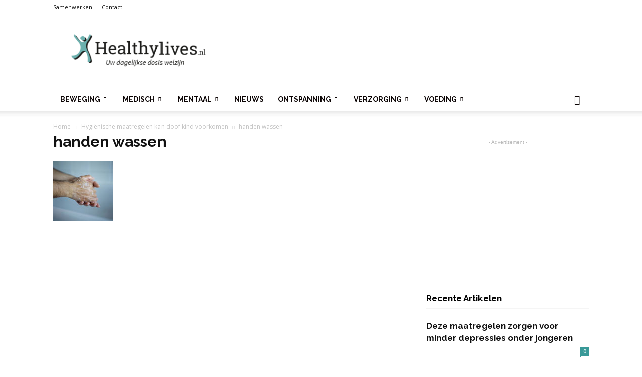

--- FILE ---
content_type: text/html; charset=utf-8
request_url: https://www.google.com/recaptcha/api2/aframe
body_size: 264
content:
<!DOCTYPE HTML><html><head><meta http-equiv="content-type" content="text/html; charset=UTF-8"></head><body><script nonce="1wytrch7B4SAFr8dzsyF3g">/** Anti-fraud and anti-abuse applications only. See google.com/recaptcha */ try{var clients={'sodar':'https://pagead2.googlesyndication.com/pagead/sodar?'};window.addEventListener("message",function(a){try{if(a.source===window.parent){var b=JSON.parse(a.data);var c=clients[b['id']];if(c){var d=document.createElement('img');d.src=c+b['params']+'&rc='+(localStorage.getItem("rc::a")?sessionStorage.getItem("rc::b"):"");window.document.body.appendChild(d);sessionStorage.setItem("rc::e",parseInt(sessionStorage.getItem("rc::e")||0)+1);localStorage.setItem("rc::h",'1769111494311');}}}catch(b){}});window.parent.postMessage("_grecaptcha_ready", "*");}catch(b){}</script></body></html>